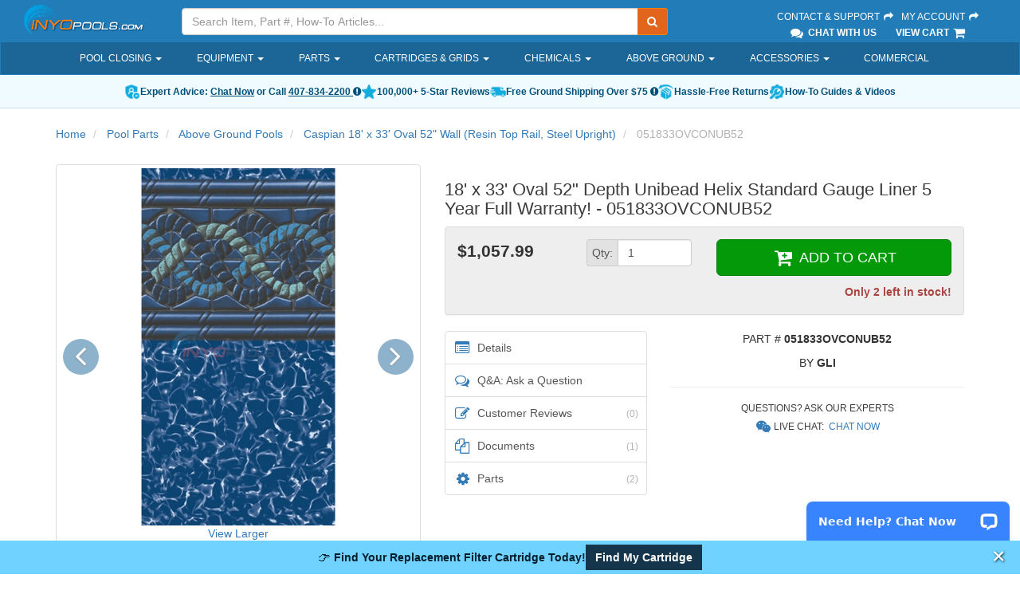

--- FILE ---
content_type: text/html; charset=utf-8
request_url: https://www.inyopools.com/Products/15500016084365.htm
body_size: 102684
content:
    
<!DOCTYPE html>
<html lang="en">
<head>
    <meta charset="utf-8" />
    <link rel="icon" type="image/png" href="/favicon.png">
    <link rel="apple-touch-icon" type="image/png" href="/apple-touch-icon.png">
        <meta name="robots" content="index, follow" />
        <link rel="canonical" href="https://www.inyopools.com/Products/15500016084365.htm" />
            
    <meta http-equiv="X-UA-Compatible" content="IE=edge" />
    <meta name="viewport" content="width=device-width, initial-scale=1.0, maximum-scale=1.0, user-scalable=0" />
    
    


    <title>18&#39; x 33&#39; Oval 52&quot; Depth Unibead Helix Standard Gauge Liner 5 Year Full Warranty! - INYOPools.com</title>
    
    <link href="/h2o/App_Templates/BS3/Css/BasicSite?v=ZpWgfmlsed_46N8UeO23o3-r-L9T5ggGF6xVZDLUgok1" rel="stylesheet"/>

    
    
    <link href="/h2o/App_Templates/BS3/Css/ProductCardAndCarousel?v=QbG7Orxt5KtkfyNM-p4K7YNN5XYfDjIKN4uLF07MKRE1" rel="stylesheet"/>

    <link rel="stylesheet" href="https://cdnjs.cloudflare.com/ajax/libs/tiny-slider/2.9.4/tiny-slider.css" />

    <link href="/h2o/App_Templates/BS3/Css/ApronDropdown?v=y9HMnI4_rZT7uo6s6zrRuSFhnZuXDQZbX-TTbcFnJh41" rel="stylesheet"/>



    
    <!--[if lt IE 9]>
    <script src="/h2o/bundles/legacy?v=CqXYebK4-IyZhhv6CMVr3JbOHRqcPPoHkVZsC-ng0ZA1"></script>

    <![endif]-->
    

    <script src="//ajax.googleapis.com/ajax/libs/jquery/3.6.3/jquery.min.js"></script>


    <script type="text/javascript">
        if(typeof jQuery == 'undefined' ) { document.write( '<script type="text/javascript" src="/h2o/Scripts/jquerylocal3?v=yrtgBHzBzBVlRqzNLyzvzTDw3epo5qeXgCkAGYvIIdA1"><\/script>' ); }
    </script>

    
    <script src="/h2o/bundles/corehead?v=p-LwCk0SD043uLDDmLzCU0r7HCPjRMnMR7GOuUjbKzE1"></script>


    
    
    <script src="https://cdnjs.cloudflare.com/ajax/libs/tiny-slider/2.9.4/min/tiny-slider.js"></script>



    
    
    
    <script type="application/ld+json">
        {"@context":"https://schema.org/","@type":"Product","@id":"https://www.inyopools.com/Products/15500016084365.htm","url":"https://www.inyopools.com/Products/15500016084365.htm","name":"18' x 33' Oval 52\" Depth Unibead Helix Standard Gauge Liner 5 Year Full Warranty! - 051833OVCONUB52","sku":"051833OVCONUB52","mpn":"051833OVCONUB52","brand":{"@type":"Brand","name":"GLI"},"image":["https://images.inyopools.com/cloud/images/concord-liner.jpg","https://images.inyopools.com/cloud/images/unibead-liners-notice-lg.png"],"offers":{"@type":"Offer","url":"https://www.inyopools.com/Products/15500016084365.htm","priceCurrency":"USD","price":"1057.99","availability":"https://schema.org/InStock","seller":{"@type":"Organization","name":"Inyo Pools"},"priceValidUntil":"2026-02-17","itemCondition":"https://schema.org/NewCondition"},"additionalProperty":[{"@type":"PropertyValue","name":"Depth","value":"52 in."},{"@type":"PropertyValue","name":"Material","value":"Standard Gauge"},{"@type":"PropertyValue","name":"Style","value":"J-Hook"},{"@type":"PropertyValue","name":"Wall Pattern Name","value":"Concord"},{"@type":"PropertyValue","name":"Pool Shape","value":"Oval"},{"@type":"PropertyValue","name":"Warranty","value":"5 Year (Full)"},{"@type":"PropertyValue","name":"Package","value":"NO"},{"@type":"PropertyValue","name":"Wall Height","value":"52 in."},{"@type":"PropertyValue","name":"Pool Size","value":"18 x 33 ft."},{"@type":"PropertyValue","name":"Manufacturer","value":"GLI"}]}
    </script>



</head>
<body>
    
    
        <script>
            dataLayer.push({"google_tag_params":{"prodid":["84365"],"pagetype":"product","pname":["18' x 33' Oval 52\" Depth Unibead Helix Standard Gauge Liner 5 Year Full Warranty!"],"pcat":["Liners"],"pvalue":1057.99},"TemplateTheme":"BS3","PageType":"Product","SessionID":"ymr13obmxfd2aedatdb0uetl"});
        </script>
    <script>
        dataLayer.push({"shoppingData":{"Guest":{"Id":null},"Cart":{"CartId":null,"CartItems":[],"CartTotal":0.0,"ItemCount":0}},"confirmedOrder":null,"currentProductId":84365,"currentCategoryPath":null});
    </script>
    
    <!-- Google Tag Manager -->
    <noscript><iframe src="//www.googletagmanager.com/ns.html?id=GTM-M854"
    height="0" width="0" style="display:none;visibility:hidden"></iframe></noscript>
    <script>(function ( w, d, s, l, i ){w[l] = w[l] || []; w[l].push( {'gtm.start':
    new Date().getTime(), event: 'gtm.js'} ); var f = d.getElementsByTagName( s )[0],
                j = d.createElement(s), dl = l != 'dataLayer' ? '&l=' + l : ''; j.async = true; j.src =
                    '//www.googletagmanager.com/gtm.js?id=' + i + dl; f.parentNode.insertBefore(j, f);
        })(window, document, 'script', 'dataLayer', 'GTM-M854');</script>
    <!-- End Google Tag Manager -->

    

























<div id="backdrop"></div>
<div class="fixed-top">
    <header>
        <div class="container-fluid">
            <div class="row">
                <!-- Logo -->
                <div class="hidden-sm hidden-xs col-sm-3 col-lg-2">
                    <div class="logo">
                        <a href="/">
                            <img src="/images/header/inyo-logo-sm.png" alt="Inyopools.com">
                        </a>
                    </div>
                </div>
                <!-- End Logo -->
                <!-- Search Form -->
                <div class="col-lg-6 col-md-5 hidden-sm hidden-xs hidden-print">
                    <div class="inyo-header-grouping">
                        <div class="input-group">
                            <input id="txtSearch" type="text" class="form-control input-search" placeholder="Search Item, Part #, How-To Articles..." />
                            <label hidden for="txtSearch">Search</label>
                            <input id="SearchUrl" type="hidden" aria-hidden="true" value="/SearchResults.aspx?Keywords=" />
                            <span class="input-group-btn">
                                <button id="runSearch" class="btn btn-default no-border-left" type="submit" aria-label="Submit Search"><i class="fa fa-search"></i></button>
                            </span>
                        </div>
                    </div>
                </div>
                <!-- End Search Form -->
                <!-- Secondary Links -->
                <div class="pull-right col-lg-3 col-md-4 hidden-sm hidden-xs">
                    <div class="inyo-header-grouping">
                        <a href="/Support">Contact &amp; Support <i class="fa fa-fw fa-share"></i></a>
                        <a href="https://secure.inyopools.com/Account/MyAccount.aspx">My Account <i class="fa fa-fw fa-share"></i></a><br />
                            <span><a href="javascript:void(0);" class="activatechatwindow"><i class="fa fa-fw fa-lg fa-comments"></i> Chat With Us</a></span>
                        <span><a href="https://secure.inyopools.com/Cart/ViewCart.aspx">View Cart <i class="fa fa-fw fa-lg fa-shopping-cart"></i></a></span>
                    </div>
                </div>
                <!-- End Secondary Links -->
            </div>
        </div>
    </header>

    <!-- Navigation -->
    <nav class="navbar navbar-inverse hidden-print">
        <div class="container main-nav-container">
            <div class="navbar-header">
                <button type="button" class="navbar-toggle collapsed" data-toggle="collapse" data-target="#main-nav">
                    <span class="sr-only">Toggle navigation</span>
                    <span class="icon-bar"></span>
                    <span class="icon-bar"></span>
                    <span class="icon-bar"></span>
                    <span class="button-label">Menu</span>
                </button>

                <!-- logo on mobile view -->
                <a class="navbar-brand-mobile visible-sm visible-xs pull-left" href="/">
                    <img src="/images/header/inyo-logo-sm.png" alt="InyoPools" class="hidden-lg hidden-md img-responsive">
                </a>

                <!-- cart on mobile view -->
                <a class="navbar-cart-mobile visible-sm visible-xs pull-right" href="https://secure.inyopools.com/Cart/ViewCart.aspx">
                    <i class="fa fa-fw fa-3x fa-shopping-cart"></i><span class="mobile-cart-label">Cart</span>
                </a>

                <!-- my account on mobile view -->
                <a class="navbar-myAccount-mobile visible-sm visible-xs pull-right text-center" href="https://secure.inyopools.com/Account/MyAccount.aspx">
                    <i class="fa fa-fw fa-3x fa-user"></i><span class="mobile-myAccount-label">My Account</span>
                </a>
            </div>

            <div id="main-nav" class="collapse navbar-collapse">
                
<ul class="nav navbar-nav">
        <li class="dropdown">
                <a href="/Category/pool-closing-supplies.aspx" class="dropdown-toggle" role="button" aria-expanded="false">
                    Pool Closing
                        <span class="caret"></span>
                </a>
                            <div class="dropdown-arrow"></div>
                <ul class="apron-dropdown dropdown-menu ">


<li class=" dropdown-menu-item">
        <a href="/Category/covers_above_ground_winter.aspx" class="dropdown-toggle apron-dropdown-item" role="button" aria-expanded="false">
            Above Ground Covers
        </a>
</li>


<li class=" dropdown-menu-item">
        <a href="/Category/covers_inground_winter.aspx" class="dropdown-toggle apron-dropdown-item" role="button" aria-expanded="false">
            Inground Covers
        </a>
</li>


<li class=" dropdown-menu-item">
        <a href="/Category/category_covers_safety.aspx" class="dropdown-toggle apron-dropdown-item" role="button" aria-expanded="false">
            Safety Covers
        </a>
</li>


<li class=" dropdown-menu-item">
        <a href="/Category/chemicals_winter.aspx" class="dropdown-toggle apron-dropdown-item" role="button" aria-expanded="false">
            Closing Chemicals
        </a>
</li>


<li class=" dropdown-menu-item">
        <a href="/Category/pool-cover-accessories.aspx" class="dropdown-toggle apron-dropdown-item" role="button" aria-expanded="false">
            Cover Accessories
        </a>
</li>


<li class=" dropdown-menu-item">
        <a href="/Category/pool-winterizing-water-tubes.aspx" class="dropdown-toggle apron-dropdown-item" role="button" aria-expanded="false">
            Water Tubes
        </a>
</li>


<li class=" dropdown-menu-item">
        <a href="/Category/pool-winterizing-air-pillows.aspx" class="dropdown-toggle apron-dropdown-item" role="button" aria-expanded="false">
            Air Pillows
        </a>
</li>


<li class=" dropdown-menu-item">
        <a href="/Category/winter-skimmer-covers.aspx" class="dropdown-toggle apron-dropdown-item" role="button" aria-expanded="false">
            Skimmer Covers
        </a>
</li>


<li class=" dropdown-menu-item">
        <a href="/Category/search_cover_pump.aspx" class="dropdown-toggle apron-dropdown-item" role="button" aria-expanded="false">
            Cover Pumps
        </a>
</li>


<li class=" dropdown-menu-item">
        <a href="/Category/freeze-protect-timers.aspx" class="dropdown-toggle apron-dropdown-item" role="button" aria-expanded="false">
            Freeze Protect Timers
        </a>
</li>


<li class=" dropdown-menu-item">
        <a href="/Category/category_accessories.aspx" class="dropdown-toggle apron-dropdown-item" role="button" aria-expanded="false">
            Cleaning Accessories
        </a>
</li>


<li class=" dropdown-menu-item">
        <a href="/Category/dummy-salt-cells.aspx" class="dropdown-toggle apron-dropdown-item" role="button" aria-expanded="false">
            Dummy Salt Cells
        </a>
</li>
                </ul>
        </li>
        <li class="dropdown">
                <a class="dropdown-toggle" data-toggle="dropdown" role="button" aria-expanded="false">
                    Equipment
                        <span class="caret"></span>
                </a>
                            <div class="dropdown-arrow"></div>
                <ul class="apron-dropdown dropdown-menu ">


<li class="dropdown dropdown-menu-item">
        <a href="/Category/pool-pumps.aspx" class="dropdown-toggle apron-dropdown-item" role="button" aria-expanded="false">
            Pool Pumps
        </a>
                <a href="/ProductListing/inground-pool-pump.aspx" class="apron-dropdown-subitem">
                    Inground
                </a>
                <a href="/ProductListing/pumps_aboveground.aspx" class="apron-dropdown-subitem">
                    Above Ground
                </a>
                <a href="/ProductListing/spa-and-hot-tub-pumps.aspx" class="apron-dropdown-subitem">
                    Spa
                </a>
                <a href="/ProductListing/pool-pumps.aspx" class="apron-dropdown-subitem">
                    All Pumps
                </a>
</li>


<li class="dropdown dropdown-menu-item">
        <a href="/Category/pool-cleaners.aspx" class="dropdown-toggle apron-dropdown-item" role="button" aria-expanded="false">
            Cleaners
        </a>
                <a href="/ProductListing/robotic-pool-cleaners.aspx" class="apron-dropdown-subitem">
                    Robotic
                </a>
                <a href="/ProductListing/suction-pool-cleaners.aspx" class="apron-dropdown-subitem">
                    Suction
                </a>
                <a href="/ProductListing/pressure-side-pool-cleaners.aspx" class="apron-dropdown-subitem">
                    Pressure
                </a>
                <a href="/ProductListing/cordless-pool-cleaners.aspx" class="apron-dropdown-subitem">
                    Cordless
                </a>
                <a href="/ProductListing/cleaner-accessories.aspx" class="apron-dropdown-subitem">
                    Accessories
                </a>
                <a href="/ProductListing/pool-cleaners.aspx" class="apron-dropdown-subitem">
                    All Pool Cleaners
                </a>
</li>


<li class="dropdown dropdown-menu-item">
        <a href="/Category/pool-filters.aspx" class="dropdown-toggle apron-dropdown-item" role="button" aria-expanded="false">
            Pool Filters
        </a>
                <a href="/ProductListing/cartridge-filters.aspx" class="apron-dropdown-subitem">
                    Cartridge
                </a>
                <a href="/ProductListing/search_sand_filters.aspx" class="apron-dropdown-subitem">
                    Sand
                </a>
                <a href="/ProductListing/search_de_filters.aspx" class="apron-dropdown-subitem">
                    D.E.
                </a>
                <a href="/Category/above-ground-pool-pump-And-filter.aspx" class="apron-dropdown-subitem">
                    Above Ground Systems
                </a>
                <a href="/ProductListing/pool-filters.aspx" class="apron-dropdown-subitem">
                    All Filters
                </a>
</li>


<li class="dropdown dropdown-menu-item">
        <a href="/Category/sanitizers_salt_generator.aspx" class="dropdown-toggle apron-dropdown-item" role="button" aria-expanded="false">
            Salt Systems
        </a>
                <a href="/Category/inground-pool-salt-systems.aspx" class="apron-dropdown-subitem">
                    Inground
                </a>
                <a href="/ProductListing/above_ground_pool_sanitizers.aspx" class="apron-dropdown-subitem">
                    Above Ground
                </a>
                <a href="/ProductListing/search_salt_cell.aspx" class="apron-dropdown-subitem">
                    Replacement Cells
                </a>
                <a href="/Category/sanitizers_salt_generator.aspx" class="apron-dropdown-subitem">
                    All Salt Systems
                </a>
</li>


<li class="dropdown dropdown-menu-item">
        <a href="/Category/category_heaters.aspx" class="dropdown-toggle apron-dropdown-item" role="button" aria-expanded="false">
            Heaters
        </a>
                <a href="/Category/inground-pool-heaters.aspx" class="apron-dropdown-subitem">
                    Gas
                </a>
                <a href="/Category/category_heat_pumps.aspx" class="apron-dropdown-subitem">
                    Heat Pumps
                </a>
                <a href="/Category/solar-pool-heaters.aspx" class="apron-dropdown-subitem">
                    Solar
                </a>
                <a href="/Category/category_heaters.aspx" class="apron-dropdown-subitem">
                    All Heaters
                </a>
</li>


<li class="dropdown dropdown-menu-item">
        <a href="/ProductListing/pool-and-spa-lights.aspx" class="dropdown-toggle apron-dropdown-item" role="button" aria-expanded="false">
            Lighting
        </a>
                <a href="/ProductListing/pool-and-spa-lights.aspx" class="apron-dropdown-subitem">
                    Inground
                </a>
                <a href="/Category/above_ground_pool_lights.aspx" class="apron-dropdown-subitem">
                    Above Ground
                </a>
                <a href="/ProductListing/lights_bulbs.aspx" class="apron-dropdown-subitem">
                    LED Bulbs
                </a>
                <a href="/ProductListing/floating-solar-lights-for-pool-and-spa.aspx" class="apron-dropdown-subitem">
                    Solar
                </a>
                <a href="/ProductListing/pool-and-spa-lights.aspx" class="apron-dropdown-subitem">
                    All Pool Lights
                </a>
</li>


<li class="dropdown dropdown-menu-item">
        <a href="/Category/category_valves.aspx" class="dropdown-toggle apron-dropdown-item" role="button" aria-expanded="false">
            Valves
        </a>
                <a href="/Category/diverter-valve-selection.aspx" class="apron-dropdown-subitem">
                    Diverter
                </a>
                <a href="/Category/check-valve-selection.aspx" class="apron-dropdown-subitem">
                    Check
                </a>
                <a href="/ProductListing/valves_multiport.aspx" class="apron-dropdown-subitem">
                    Filter
                </a>
                <a href="/Category/category_valves.aspx" class="apron-dropdown-subitem">
                    All Pool Valves
                </a>
</li>


<li class="dropdown dropdown-menu-item">
        <a href="/Category/category_chlorinators.aspx" class="dropdown-toggle apron-dropdown-item" role="button" aria-expanded="false">
            Chemical Feeders
        </a>
                <a href="/ProductListing/tablet-pool-chlorinators.aspx" class="apron-dropdown-subitem">
                    Tablet Chlorinators
                </a>
                <a href="/ProductListing/chlorinators_floating.aspx" class="apron-dropdown-subitem">
                    Floating Chlorinators
                </a>
                <a href="/Category/category_sanitizers.aspx" class="apron-dropdown-subitem">
                    Alternative Sanitizers
                </a>
                <a href="/Category/category_chlorinators.aspx" class="apron-dropdown-subitem">
                    All Chemical Feeders
                </a>
</li>


<li class="dropdown dropdown-menu-item">
        <a href="/Category/category_controls.aspx" class="dropdown-toggle apron-dropdown-item" role="button" aria-expanded="false">
            Control Panels
        </a>
                <a href="/ProductListing/controls_intermatic.aspx" class="apron-dropdown-subitem">
                    Timers
                </a>
                <a href="/Category/pool-automation.aspx" class="apron-dropdown-subitem">
                    Automation Systems
                </a>
                <a href="/Category/category_controls.aspx" class="apron-dropdown-subitem">
                    All Control Systems
                </a>
</li>


<li class=" dropdown-menu-item">
        <a href="/Category/category_commercial_pool.aspx" class="dropdown-toggle apron-dropdown-item" role="button" aria-expanded="false">
            Commercial
        </a>
</li>


<li class=" dropdown-menu-item">
        <a href="/ProductListing/pool-skimmers.aspx" class="dropdown-toggle apron-dropdown-item" role="button" aria-expanded="false">
            Skimmers
        </a>
</li>


<li class="dropdown dropdown-menu-item">
        <a href="/Category/miscellaneous_main_drains.aspx" class="dropdown-toggle apron-dropdown-item" role="button" aria-expanded="false">
            Main Drains
        </a>
                <a href="/ProductListing/miscellaneous_main_drains.aspx" class="apron-dropdown-subitem">
                    Complete Drains
                </a>
                <a href="/ProductListing/swimming-pool-drain-covers.aspx" class="apron-dropdown-subitem">
                    Drain Covers
                </a>
</li>


<li class=" dropdown-menu-item">
        <a href="/Category/category_slides.aspx" class="dropdown-toggle apron-dropdown-item" role="button" aria-expanded="false">
            Slides
        </a>
</li>


<li class=" dropdown-menu-item">
        <a href="/Category/category_waterfalls.aspx" class="dropdown-toggle apron-dropdown-item" role="button" aria-expanded="false">
            Waterfalls
        </a>
</li>


<li class=" dropdown-menu-item">
        <a href="/Products/44400026090478.htm" class="dropdown-toggle apron-dropdown-item" role="button" aria-expanded="false">
            Inflatable Spa
        </a>
</li>


<li class=" dropdown-menu-item">
        <a href="/ProductListing/clearance-pool-parts-and-equipment.aspx" class="dropdown-toggle apron-dropdown-item" role="button" aria-expanded="false">
            Clearance Products
        </a>
</li>
                </ul>
        </li>
        <li class="dropdown">
                <a href="/Category/pool_parts.aspx" class="dropdown-toggle" role="button" aria-expanded="false">
                    Parts
                        <span class="caret"></span>
                </a>
                            <div class="dropdown-arrow"></div>
                <ul class="apron-dropdown dropdown-menu ">


<li class="dropdown dropdown-menu-item">
        <a href="/Category/pool-pump-manufacturers.aspx" class="dropdown-toggle apron-dropdown-item" role="button" aria-expanded="false">
            Pump Parts
        </a>
                <a href="/category/hayward-pumps.aspx" class="apron-dropdown-subitem">
                    Hayward Pump
                </a>
                <a href="/category/pentair-pumps-parts.aspx" class="apron-dropdown-subitem">
                    Pentair Pump
                </a>
                <a href="/category/sta-rite-pump-parts.aspx" class="apron-dropdown-subitem">
                    Sta-Rite Pump
                </a>
                <a href="/category/jandy-pump-parts.aspx" class="apron-dropdown-subitem">
                    Jandy Pump
                </a>
                <a href="/Category/pool-pump-manufacturers.aspx" class="apron-dropdown-subitem">
                    All Pumps
                </a>
</li>


<li class=" dropdown-menu-item">
        <a href="/Category/category_motors.aspx" class="dropdown-toggle apron-dropdown-item" role="button" aria-expanded="false">
            Replacement Motors
        </a>
</li>


<li class="dropdown dropdown-menu-item">
        <a href="/Category/manufacturer-filter-parts.aspx" class="dropdown-toggle apron-dropdown-item" role="button" aria-expanded="false">
            Filter Parts
        </a>
                <a href="/category/hayward-filter-parts.aspx" class="apron-dropdown-subitem">
                    Hayward Filter
                </a>
                <a href="/category/pentair-filter-parts.aspx" class="apron-dropdown-subitem">
                    Pentair Filter
                </a>
                <a href="/category/sta-rite-filter-parts.aspx" class="apron-dropdown-subitem">
                    Sta-Rite Filter
                </a>
                <a href="/category/jandy-filter-parts.aspx" class="apron-dropdown-subitem">
                    Jandy Filter
                </a>
                <a href="/Category/manufacturer-filter-parts.aspx" class="apron-dropdown-subitem">
                    All Filters
                </a>
</li>


<li class=" dropdown-menu-item">
        <a href="/Category/category_cartridges.aspx" class="dropdown-toggle apron-dropdown-item" role="button" aria-expanded="false">
            Filter Cartridges
        </a>
</li>


<li class=" dropdown-menu-item">
        <a href="/Category/above-ground-pool-parts.aspx" class="dropdown-toggle apron-dropdown-item" role="button" aria-expanded="false">
            Above Ground Parts
        </a>
</li>


<li class=" dropdown-menu-item">
        <a href="/pool_part_cat_Filter_Valve_Parts.aspx" class="dropdown-toggle apron-dropdown-item" role="button" aria-expanded="false">
            Filter Valve Parts
        </a>
</li>


<li class=" dropdown-menu-item">
        <a href="/Category/manufacturer-cleaner-parts.aspx" class="dropdown-toggle apron-dropdown-item" role="button" aria-expanded="false">
            Cleaner Parts
        </a>
</li>


<li class="dropdown dropdown-menu-item">
        <a href="/Category/search_skimmer_basket.aspx" class="dropdown-toggle apron-dropdown-item" role="button" aria-expanded="false">
            Skimmer Parts
        </a>
                <a href="/ProductListing/pool-skimmer-baskets.aspx" class="apron-dropdown-subitem">
                    Baskets
                </a>
                <a href="/ProductListing/pool-skimmer-lids.aspx" class="apron-dropdown-subitem">
                    Lids
                </a>
                <a href="/ProductListing/search_weir.aspx" class="apron-dropdown-subitem">
                    Weir Doors
                </a>
</li>


<li class=" dropdown-menu-item">
        <a href="/pool_part_cat_Heater_Parts.aspx" class="dropdown-toggle apron-dropdown-item" role="button" aria-expanded="false">
            Heater Parts
        </a>
</li>


<li class="dropdown dropdown-menu-item">
        <a href="/Category/manufacturer-salt-system-parts.aspx" class="dropdown-toggle apron-dropdown-item" role="button" aria-expanded="false">
            Salt System Parts
        </a>
                <a href="/category/hayward-salt-system-parts.aspx" class="apron-dropdown-subitem">
                    Hayward System
                </a>
                <a href="/partlisting/pentair-intellichlor" class="apron-dropdown-subitem">
                    Pentair System
                </a>
                <a href="/category/pureline-salt-system-parts.aspx" class="apron-dropdown-subitem">
                    Pureline System
                </a>
                <a href="/category/manufacturer-salt-system-parts.aspx" class="apron-dropdown-subitem">
                    All Systems
                </a>
</li>


<li class=" dropdown-menu-item">
        <a href="/Category/cinderella-aluminum-pool-coping.aspx" class="dropdown-toggle apron-dropdown-item" role="button" aria-expanded="false">
            Inground Coping
        </a>
</li>


<li class=" dropdown-menu-item">
        <a href="/Category/spa_parts.aspx" class="dropdown-toggle apron-dropdown-item" role="button" aria-expanded="false">
            Spa Parts
        </a>
</li>


<li class=" dropdown-menu-item">
        <a href="/Category/pool_parts.aspx" class="dropdown-toggle apron-dropdown-item" role="button" aria-expanded="false">
            View All Parts
        </a>
</li>
                </ul>
        </li>
        <li class="dropdown">
                <a href="/Category/category_cartridges.aspx" class="dropdown-toggle" role="button" aria-expanded="false">
                    Cartridges &amp; Grids
                        <span class="caret"></span>
                </a>
                            <div class="dropdown-arrow"></div>
                <ul class="apron-dropdown dropdown-menu ">


<li class="dropdown dropdown-menu-item">
        <a href="/Category/category_cartridges.aspx" class="dropdown-toggle apron-dropdown-item" role="button" aria-expanded="false">
            Cartridges
        </a>
                <a href="/Category/hayward-cartridge-filter-selection.aspx" class="apron-dropdown-subitem">
                    Hayward
                </a>
                <a href="/Category/pentair-cartridge-filter-selection.aspx" class="apron-dropdown-subitem">
                    Pentair
                </a>
                <a href="/Category/jandy-replacement-cartridge-selections.aspx" class="apron-dropdown-subitem">
                    Jandy
                </a>
                <a href="/Category/sta-rite-replacement-cartridge-selections.aspx" class="apron-dropdown-subitem">
                    Sta-Rite
                </a>
                <a href="/Category/jacuzzi-carvin-replacement-cartridge-selections.aspx" class="apron-dropdown-subitem">
                    Jacuzzi / Carvin
                </a>
                <a href="/Category/waterway-replacement-cartridge-selections.aspx" class="apron-dropdown-subitem">
                    Waterway
                </a>
                <a href="/Category/american-products-replacement-cartridge-selections.aspx" class="apron-dropdown-subitem">
                    American Products
                </a>
                <a href="/Category/category_cartridges.aspx" class="apron-dropdown-subitem">
                    View All
                </a>
</li>


<li class=" dropdown-menu-item">
        <a href="/Category/cartridges_unicel.aspx" class="dropdown-toggle apron-dropdown-item" role="button" aria-expanded="false">
            D.E. Grids
        </a>
</li>
                </ul>
        </li>
        <li class="dropdown">
                <a href="/Category/pool-chemicals.aspx" class="dropdown-toggle" role="button" aria-expanded="false">
                    Chemicals
                        <span class="caret"></span>
                </a>
                            <div class="dropdown-arrow"></div>
                <ul class="apron-dropdown dropdown-menu ">


<li class="dropdown dropdown-menu-item">
        <a href="/productlisting/chemicals_sanitizers.aspx" class="dropdown-toggle apron-dropdown-item" role="button" aria-expanded="false">
            Chlorine
        </a>
                <a href="/Products/22300006057971.htm" class="apron-dropdown-subitem">
                    3" Tablet - 25 lb
                </a>
                <a href="/Products/22300006058060.htm" class="apron-dropdown-subitem">
                    Granular - 25 lb
                </a>
                <a href="/ProductListing/chemicals_sanitizers.aspx" class="apron-dropdown-subitem">
                    All Chlorine
                </a>
</li>


<li class="dropdown dropdown-menu-item">
        <a href="/Category/chemicals_shock.aspx" class="dropdown-toggle apron-dropdown-item" role="button" aria-expanded="false">
            Pool Shock
        </a>
                <a href="/Products/22300006074572.htm" class="apron-dropdown-subitem">
                    Di-Chlor
                </a>
                <a href="/Products/22300006058118.htm" class="apron-dropdown-subitem">
                    Non-Chlorine
                </a>
                <a href="/ProductListing/chemicals_shock.aspx" class="apron-dropdown-subitem">
                    All Pool Shock
                </a>
</li>


<li class="dropdown dropdown-menu-item">
        <a href="/Category/chemicals_watertest.aspx" class="dropdown-toggle apron-dropdown-item" role="button" aria-expanded="false">
            Water Testing
        </a>
                <a href="/Products/44404429090463.htm" class="apron-dropdown-subitem">
                    5-Way Strips
                </a>
                <a href="/Products/00700006032239.htm" class="apron-dropdown-subitem">
                    Salt Strips
                </a>
                <a href="/ProductListing/chemicals_watertest.aspx" class="apron-dropdown-subitem">
                    All Test Kits
                </a>
</li>


<li class=" dropdown-menu-item">
        <a href="/Category/chemicals_balancers.aspx" class="dropdown-toggle apron-dropdown-item" role="button" aria-expanded="false">
            Water Balancers
        </a>
</li>


<li class="dropdown dropdown-menu-item">
        <a href="/Category/clarifiers.aspx" class="dropdown-toggle apron-dropdown-item" role="button" aria-expanded="false">
            Clarifiers
        </a>
                <a href="/Products/14400001040069.htm" class="apron-dropdown-subitem">
                    First Aid
                </a>
                <a href="/ProductListing/clarifiers.aspx" class="apron-dropdown-subitem">
                    All Clarifiers
                </a>
</li>


<li class="dropdown dropdown-menu-item">
        <a href="/Category/category_sanitizers.aspx" class="dropdown-toggle apron-dropdown-item" role="button" aria-expanded="false">
            Chlorine Alternatives
        </a>
                <a href="/Category/natural-chemistry-chemicals.aspx" class="apron-dropdown-subitem">
                    Natural Chemistry
                </a>
                <a href="/Category/sanitizers_del.aspx" class="apron-dropdown-subitem">
                    Ozonators
                </a>
                <a href="/Category/sanitizers_salt_generator.aspx" class="apron-dropdown-subitem">
                    Salt Systems
                </a>
                <a href="/ProductListing/sanitizers_nature2.aspx" class="apron-dropdown-subitem">
                    Natural Purifiers
                </a>
                <a href="/ProductListing/chemicals_pool_frog.aspx" class="apron-dropdown-subitem">
                    Pool Frog
                </a>
                <a href="/Category/category_sanitizers.aspx" class="apron-dropdown-subitem">
                    View All
                </a>
</li>


<li class=" dropdown-menu-item">
        <a href="/Category/algaecide.aspx" class="dropdown-toggle apron-dropdown-item" role="button" aria-expanded="false">
            Algaecide
        </a>
</li>


<li class=" dropdown-menu-item">
        <a href="/Category/chemicals_leisure_time.aspx" class="dropdown-toggle apron-dropdown-item" role="button" aria-expanded="false">
            Spa Chemicals
        </a>
</li>


<li class=" dropdown-menu-item">
        <a href="/Category/chemicals_winter.aspx" class="dropdown-toggle apron-dropdown-item" role="button" aria-expanded="false">
            Winterizing Kits
        </a>
</li>


<li class=" dropdown-menu-item">
        <a href="/Category/pool-chemicals.aspx" class="dropdown-toggle apron-dropdown-item" role="button" aria-expanded="false">
            View All Chemicals
        </a>
</li>
                </ul>
        </li>
        <li class="dropdown">
                <a href="/Category/above_ground_pools.aspx" class="dropdown-toggle" role="button" aria-expanded="false">
                    Above Ground
                        <span class="caret"></span>
                </a>
                            <div class="dropdown-arrow"></div>
                <ul class="apron-dropdown dropdown-menu ">


<li class="dropdown dropdown-menu-item">
        <a href="/Category/above_ground_pools.aspx" class="dropdown-toggle apron-dropdown-item" role="button" aria-expanded="false">
            Pool Kits
        </a>
                <a href="/Category/round-above-ground-pools-size-selection.aspx" class="apron-dropdown-subitem">
                    Round
                </a>
                <a href="/Category/oval-above-ground-pool-size-selection.aspx" class="apron-dropdown-subitem">
                    Oval
                </a>
</li>


<li class="dropdown dropdown-menu-item">
        <a href="/Category/above-ground-pool-parts.aspx" class="dropdown-toggle apron-dropdown-item" role="button" aria-expanded="false">
            Parts
        </a>
                <a href="/Category/top-cap-selections.aspx" class="apron-dropdown-subitem">
                    Top Caps
                </a>
                <a href="/Category/top-rail-pool-shape.aspx" class="apron-dropdown-subitem">
                    Top Rails
                </a>
                <a href="/Category/plate-selections.aspx" class="apron-dropdown-subitem">
                    Top &amp; Bottom Plates
                </a>
                <a href="/Category/rims-selections.aspx" class="apron-dropdown-subitem">
                    Rims &amp; Stabilizers
                </a>
                <a href="/Category/uprights-selections.aspx" class="apron-dropdown-subitem">
                    Uprights
                </a>
</li>


<li class=" dropdown-menu-item">
        <a href="/Category/above-ground-pool-liners.aspx" class="dropdown-toggle apron-dropdown-item" role="button" aria-expanded="false">
            Liners
        </a>
</li>


<li class="dropdown dropdown-menu-item">
        <a href="/Category/liners_accessories.aspx" class="dropdown-toggle apron-dropdown-item" role="button" aria-expanded="false">
            Liner Accessories
        </a>
                <a href="/ProductListing/search_pool_cove.aspx" class="apron-dropdown-subitem">
                    Pool Cove
                </a>
                <a href="/ProductListing/liners_accessories.aspx?Keywords=liner+guard" class="apron-dropdown-subitem">
                    Liner Guard
                </a>
                <a href="/Products/15200015042862.htm" class="apron-dropdown-subitem">
                    Liner Lock
                </a>
                <a href="/Products/00401349034334.htm" class="apron-dropdown-subitem">
                    Liner Vac
                </a>
                <a href="/Products/00100000010575.htm" class="apron-dropdown-subitem">
                    Bead Receiver
                </a>
                <a href="/ProductListing/search_wall_foam.aspx" class="apron-dropdown-subitem">
                    Wall Foam
                </a>
</li>
                </ul>
        </li>
        <li class="dropdown">
                <a href="/Category/category_accessories.aspx" class="dropdown-toggle" role="button" aria-expanded="false">
                    Accessories
                        <span class="caret"></span>
                </a>
                            <div class="dropdown-arrow"></div>
                <ul class="apron-dropdown dropdown-menu ">


<li class="dropdown dropdown-menu-item">
        <a href="/Category/category_accessories.aspx" class="dropdown-toggle apron-dropdown-item" role="button" aria-expanded="false">
            Cleaning
        </a>
                <a href="/ProductListing/accessories_leafskimmers_rakes.aspx" class="apron-dropdown-subitem">
                    Leaf Skimmers
                </a>
                <a href="/ProductListing/accessories_brushes.aspx" class="apron-dropdown-subitem">
                    Brushes
                </a>
                <a href="/ProductListing/search_vacuum_hoses.aspx" class="apron-dropdown-subitem">
                    Vacuum Hoses
                </a>
                <a href="/ProductListing/accessories_vac_heads.aspx" class="apron-dropdown-subitem">
                    Vacuum Heads
                </a>
                <a href="/ProductListing/search_backwash_hose.aspx" class="apron-dropdown-subitem">
                    Backwash Hoses
                </a>
                <a href="/Products/00101349003342.htm" class="apron-dropdown-subitem">
                    Poles
                </a>
                <a href="/Category/category_accessories.aspx" class="apron-dropdown-subitem">
                    All Cleaning Accessories
                </a>
</li>


<li class=" dropdown-menu-item">
        <a href="/Category/accessories_thermometers.aspx" class="dropdown-toggle apron-dropdown-item" role="button" aria-expanded="false">
            Thermometers
        </a>
</li>


<li class="dropdown dropdown-menu-item">
        <a href="/Category/category_ladders_steps.aspx" class="dropdown-toggle apron-dropdown-item" role="button" aria-expanded="false">
            Ladders &amp; Steps
        </a>
                <a href="/Category/inground-ladders.aspx" class="apron-dropdown-subitem">
                    Inground
                </a>
                <a href="/ProductListing/miscellaneous_steps_aboveground.aspx" class="apron-dropdown-subitem">
                    Above Ground
                </a>
</li>


<li class=" dropdown-menu-item">
        <a href="/Category/category_boards.aspx" class="dropdown-toggle apron-dropdown-item" role="button" aria-expanded="false">
            Diving Boards
        </a>
</li>


<li class="dropdown dropdown-menu-item">
        <a href="/Category/category_waterfalls.aspx" class="dropdown-toggle apron-dropdown-item" role="button" aria-expanded="false">
            Water Features
        </a>
                <a href="/Category/pool-waterfalls.aspx" class="apron-dropdown-subitem">
                    Waterfalls
                </a>
                <a href="/ProductListing/waterfalls_floating.aspx" class="apron-dropdown-subitem">
                    Fountains
                </a>
                <a href="/ProductListing/lighting_jandy_laminarjets.aspx" class="apron-dropdown-subitem">
                    Deck Jets
                </a>
                <a href="/Products/14800000074720.htm" class="apron-dropdown-subitem">
                    Bubblers
                </a>
                <a href="/category_waterfalls.aspx" class="apron-dropdown-subitem">
                    All Water Features
                </a>
</li>


<li class=" dropdown-menu-item">
        <a href="/Category/category_toys.aspx" class="dropdown-toggle apron-dropdown-item" role="button" aria-expanded="false">
            Floats &amp; Toys
        </a>
</li>


<li class=" dropdown-menu-item">
        <a href="/Category/miscellaneous_paint.aspx" class="dropdown-toggle apron-dropdown-item" role="button" aria-expanded="false">
            Pool Paint
        </a>
</li>


<li class="dropdown dropdown-menu-item">
        <a href="/Category/category_pool_safety_equipment.aspx" class="dropdown-toggle apron-dropdown-item" role="button" aria-expanded="false">
            Safety Equipment
        </a>
                <a href="/ProductListing/safety_life_ring.aspx" class="apron-dropdown-subitem">
                    Life Hooks
                </a>
                <a href="/ProductListing/safety_life_ring.aspx" class="apron-dropdown-subitem">
                    Life Rings
                </a>
                <a href="/ProductListing/safety_rope.aspx" class="apron-dropdown-subitem">
                    Safety Rope
                </a>
                <a href="/ProductListing/safety_pets.aspx" class="apron-dropdown-subitem">
                    Pet Safety
                </a>
                <a href="/swimming-pool-depth-markers.aspx" class="apron-dropdown-subitem">
                    Depth Markers
                </a>
                <a href="/ProductListing/miscellaneous_safety_turtles.aspx" class="apron-dropdown-subitem">
                    Alarms
                </a>
                <a href="/ProductListing/safety_vacuum_release.aspx" class="apron-dropdown-subitem">
                    Shut Off Systems
                </a>
                <a href="/ProductListing/pool_access_lift.aspx" class="apron-dropdown-subitem">
                    Access Lifts
                </a>
                <a href="/Category/category_pool_safety_equipment.aspx" class="apron-dropdown-subitem">
                    All Safety Equipment
                </a>
</li>


<li class="dropdown dropdown-menu-item">
        <a href="/Category/search_fencing.aspx" class="dropdown-toggle apron-dropdown-item" role="button" aria-expanded="false">
            Fencing
        </a>
                <a href="/ProductListing/fencing_inground.aspx" class="apron-dropdown-subitem">
                    Inground
                </a>
                <a href="/ProductListing/fencing.aspx" class="apron-dropdown-subitem">
                    Above Ground
                </a>
</li>


<li class="dropdown dropdown-menu-item">
        <a href="/Category/category_covers.aspx" class="dropdown-toggle apron-dropdown-item" role="button" aria-expanded="false">
            Covers
        </a>
                <a href="/Category/covers_inground_winter.aspx" class="apron-dropdown-subitem">
                    Inground
                </a>
                <a href="/Category/covers_above_ground_winter.aspx" class="apron-dropdown-subitem">
                    Above Ground
                </a>
                <a href="/Category/search_cover_pump.aspx" class="apron-dropdown-subitem">
                    Cover Pumps
                </a>
                <a href="/Category/covers_above_ground_winter.aspx" class="apron-dropdown-subitem">
                    Solar Reels
                </a>
</li>
                </ul>
        </li>
        <li class="hidden-md">
                <a href="/Category/category_commercial_pool.aspx" class="dropdown-toggle" role="button" aria-expanded="false">
                    Commercial
                </a>
                    </li>
        <li class="hidden-lg hidden-md">
                <a href="/Support.aspx" class="dropdown-toggle" role="button" aria-expanded="false">
                    Contact &amp; Support
                </a>
                    </li>
        <li class="hidden-lg hidden-md">
                <a href="https://secure.inyopools.com/Account/MyAccount.aspx" class="dropdown-toggle" role="button" aria-expanded="false">
                    My Account
                </a>
                    </li>
</ul>
            </div>
        </div>
    </nav>
    <div id="mobile-dropdown-footer"></div>
    <!-- End Navigation -->
    <!-- Mobile Search Form -->
    <div id="mobile-search-wrapper" class="form-group">
        <div class="search-mobile hidden-md hidden-lg col-xs-12 hidden-print">
            <div class="container-fluid">
                <div class="input-group">
                    <input id="mobileTxtSearch" type="text" class="form-control input-search" placeholder="Search Item, Part #, How-To Articles..." />
                    <label hidden for="mobileTxtSearch">Search</label>
                    <span class="input-group-btn">
                        <button class="btn btn-default no-border-left" type="submit" aria-label="Submit Search"><i class="fa fa-search"></i></button>
                    </span>
                </div>
            </div>
        </div>
    </div>
    <!-- End Mobile Search Form -->
</div>

<!-- Begin Valu Prop -->
<div class="value-prop-container--full-width">
    <div class="value-prop value-prop--mobile hidden-md hidden-lg">
        <div class="slider">
            <div>
                <img class="value-prop__img" src="https://ik.imagekit.io/cdcya4smo/expert-advice-3.png?updatedAt=1708608441119">
                <span>Expert Advice: <span class="value-prop__chat" onclick="LiveChatWidget.call('maximize');">Chat Now</span> or Call <a href="tel:+14078342200" class="value-prop__phone">407-834-2200</a></span>
            </div>
            <div>
                <a class="value-prop__link" href="https://www.shopperapproved.com/reviews/inyopools.com" target="_blank" rel="noopener noreferrer">
                    <img class="value-prop__img" src="https://ik.imagekit.io/cdcya4smo/reviews-3.png?updatedAt=1708608441157">
                    <span>100,000+ 5-Star Reviews</span>
                </a>
            </div>
            <div>
                <a class="value-prop__link" href="/shipping.aspx">
                    <img class="value-prop__img" src="https://ik.imagekit.io/cdcya4smo/shipping-3.png?updatedAt=1708608441178">
                    <span>Free Ground Shipping Over $75 (Some Exclusions Apply)</span>
                </a>
            </div>
            <div>
                <a class="value-prop__link" href="/return.aspx">
                    <img class="value-prop__img" src="https://ik.imagekit.io/cdcya4smo/returns-3.png?updatedAt=1708608441150">
                    <span>Hassle-Free Returns</span>
                </a>
            </div>
            <div>
                <a class="value-prop__link" href="/blog">
                    <img class="value-prop__img" src="https://ik.imagekit.io/cdcya4smo/how-to-3.png?updatedAt=1708608441133">
                    <span>How-To Guides & Videos</span>
                </a>
            </div>
        </div>
    </div>
    <div class="value-prop value-prop--desktop hidden-sm hidden-xs">
        <div>
            <img class="value-prop__img" src="https://ik.imagekit.io/cdcya4smo/expert-advice-3.png?updatedAt=1708608441119">
            <span>
                Expert Advice:
                <span class="value-prop__chat" onclick="LiveChatWidget.call('maximize');">Chat Now</span>
                or Call
                <a href="tel:+14078342200" class="value-prop__phone" data-toggle="popover" data-content="Hold times are longer than usual due to high call volume. Thank you for your patience.">
                    407-834-2200&nbsp;<i class="fa fa-exclamation-circle" aria-hidden="true"></i>
                </a>
            </span>
        </div>
        <div>
            <a class="value-prop__link" href="https://www.shopperapproved.com/reviews/inyopools.com" target="_blank" rel="noopener noreferrer">
                <img class="value-prop__img" src="https://ik.imagekit.io/cdcya4smo/reviews-3.png?updatedAt=1708608441157">
                <span class="value-prop-full-text">100,000+ 5-Star Reviews</span>
                <span class="value-prop-condensed-text">100K 5-Star Reviews</span>
            </a>
        </div>
        <div>
            <a class="value-prop__link" href="/shipping.aspx">
                <img class="value-prop__img" src="https://ik.imagekit.io/cdcya4smo/shipping-3.png?updatedAt=1708608441178">
                <span data-toggle="popover" data-html="true" data-content="<div>LTL Truck Shipping is $74.95.<div/><div>Free ground shipping offer excludes UT, ID, SD, MT, ND, WY, HI, AK.</div><div>Select large items may have a $15 ground fee.</div>">
                    <span class="value-prop-full-text">Free Ground Shipping Over $75</span>
                    <span class="value-prop-condensed-text">Free Ground Shipping $75+</span>
                    <i class="fa fa-exclamation-circle" aria-hidden="true"></i>
                </span>
            </a>
        </div>
        <div>
            <a class="value-prop__link" href="/return.aspx">
                <img class="value-prop__img" src="https://ik.imagekit.io/cdcya4smo/returns-3.png?updatedAt=1708608441150">
                <span>Hassle-Free Returns</span>
            </a>
        </div>
        <div>
            <a class="value-prop__link" href="/blog">
                <img class="value-prop__img" src="https://ik.imagekit.io/cdcya4smo/how-to-3.png?updatedAt=1708608441133">
                <span>How-To Guides & Videos</span>
            </a>
        </div>
    </div>
</div>
<!-- End Valu Prop -->

<div id="full-width-banner">
    
</div>

<div class="container main-container">
    <!-- Top Breadcrumb-->

<ol class="breadcrumb hidden-print">


        
            <li>
                <a href="/">Home</a>
            </li>
        
        
            <li>
                <a href="/Category/pool_parts.aspx">Pool Parts</a>
            </li>
        
        
            <li>
                <a href="/pool_part_cat_Above_Ground_Pools.aspx">Above Ground Pools</a>
            </li>
        
        
            <li>
                <a href="/partlisting/caspian-18-x-33-oval-52-wall-resin-top-rail-steel-upright">Caspian 18&#39; x 33&#39; Oval 52&quot; Wall (Resin Top Rail, Steel Upright)</a>
            </li>
        
        
            <li class="active">
                051833OVCONUB52
            </li>
        
</ol>    <div class="row">
        <div class="col-md-12">

            <noscript>
                <div class="alert alert-error">
                    <i class="icon-exclamation-sign icon-large"></i>
                    <strong> It appears that your browser has JavaScript disabled:</strong><br />To provide the best experience on our website, we require your browser to have JavaScript enabled.<br />
                    Here are the <a href="https://www.enable-javascript.com/" target="_blank">instructions for how to enable JavaScript in your web browser</a>.<br />
                    Once you've enabled Javascript, please refresh this page.
                    <br /><br />
                    Or give us a call at 407-834-2200, and we would be happy to take your order by phone.
                </div>
            </noscript>

            










<!-- Start Product Details-BS3 -->
<div class="section inyo-product" id="top">
    <div>

        <!-- show message to user that their product submission was successful-->

        <div class="row">
            <!-- Start Mobile Title -->
            <div id="mobile-title" class="col-xs-12 hidden-md hidden-lg">
                <!-- Model # -->
                    <div class="col-xs-12">
                        <span id="modelpartno-mobile">Part #&nbsp;<strong><span>051833OVCONUB52</span></strong></span>
                    </div>
                <!-- Rating -->
                <!-- Product Name -->
                <div class="col-xs-12">
                    <h1 class="smaller product-name">
                        <span>18&#39; x 33&#39; Oval 52&quot; Depth Unibead Helix Standard Gauge Liner 5 Year Full Warranty! - 051833OVCONUB52</span>
                    </h1>
                </div>
            </div>
            <!-- End Mobile Title -->
            <!-- Start Carousel -->
            <div class="col-md-5">
                <div class="row hidden-md hidden-lg carousel-panel"></div>

                <div class="img-thumbnail">
                    
<div id="807f305406bd4c608a9ac4a3638d4e80" class="carousel slide" data-ride="carousel" data-interval="false">

    <!-- Wrapper for slides -->
    <div class="carousel-inner" role="listbox">
            <div class="item active">

                    <div data-type="image">
                        <a class="carousel-link-button" data-toggle="modal" data-target="#CarouselModal" data-uri="/Product/AssetCarousel/051833OVCONUB52?Index=0" href="javascript:void(0);">
                            <img alt="GLI 18&#39; x 33&#39; Oval 52&quot; Depth Unibead Helix Standard Gauge Liner 5 Year Full Warranty! - 051833OVCONUB52" class="img-responsive center-block" src="https://images.inyopools.com/cloud/images/concord-liner.jpg?format=jpg&amp;scale=both&amp;anchor=middlecenter&amp;autorotate=true&amp;mode=pad&amp;width=650&amp;height=650" title="GLI 18&#39; x 33&#39; Oval 52&quot; Depth Unibead Helix Standard Gauge Liner 5 Year Full Warranty! - 051833OVCONUB52" />
                        </a>
                    </div>

                    <div class="enlarge-button hidden-xs text-center">
                        <a data-toggle="modal" data-target="#CarouselModal" data-uri="/Product/AssetCarousel/051833OVCONUB52?Index=0" href="javascript:void(0);">View Larger</a>
                    </div>

            </div>
            <div class="item">

                    <div data-type="image">
                        <a class="carousel-link-button" data-toggle="modal" data-target="#CarouselModal" data-uri="/Product/AssetCarousel/051833OVCONUB52?Index=1" href="javascript:void(0);">
                            <img alt="GLI 18&#39; x 33&#39; Oval 52&quot; Depth Unibead Helix Standard Gauge Liner 5 Year Full Warranty! - 051833OVCONUB52" class="img-responsive center-block" src="https://images.inyopools.com/cloud/images/unibead-liners-notice-lg.png?format=jpg&amp;scale=both&amp;anchor=middlecenter&amp;autorotate=true&amp;mode=pad&amp;width=650&amp;height=650" title="GLI 18&#39; x 33&#39; Oval 52&quot; Depth Unibead Helix Standard Gauge Liner 5 Year Full Warranty! - 051833OVCONUB52" />
                        </a>
                    </div>

                    <div class="enlarge-button hidden-xs text-center">
                        <a data-toggle="modal" data-target="#CarouselModal" data-uri="/Product/AssetCarousel/051833OVCONUB52?Index=1" href="javascript:void(0);">View Larger</a>
                    </div>

            </div>
    </div>

    <!-- Carousel Controls -->
        <a class="left carousel-control carousel-control-small" href="#807f305406bd4c608a9ac4a3638d4e80" role="button" data-slide="prev">
            <span class="fa fa-2x fa-angle-left"></span>
            <span class="sr-only">Previous</span>
        </a>
        <a class="right carousel-control carousel-control-small" href="#807f305406bd4c608a9ac4a3638d4e80" role="button" data-slide="next">
            <span class="fa fa-2x fa-angle-right"></span>
            <span class="sr-only">Next</span>
        </a>
</div>
                </div>

                    <div class="row">
                        <div class="col-md-12 inyo-product7">
                            <div class="carousel-thumbs hidden-sm hidden-xs">
                                        <a href="javascript:void(0);" data-target="#807f305406bd4c608a9ac4a3638d4e80" data-slide-to="0" title="GLI 18&#39; x 33&#39; Oval 52&quot; Depth Unibead Helix Standard Gauge Liner 5 Year Full Warranty! - 051833OVCONUB52" class="img-thumbnail">
                                            <img alt="GLI 18&#39; x 33&#39; Oval 52&quot; Depth Unibead Helix Standard Gauge Liner 5 Year Full Warranty! - 051833OVCONUB52" class="img-responsive center-block" src="https://images.inyopools.com/cloud/images/concord-liner.jpg?format=jpg&amp;scale=both&amp;anchor=middlecenter&amp;autorotate=true&amp;height=45&amp;width=45&amp;mode=pad" title="GLI 18&#39; x 33&#39; Oval 52&quot; Depth Unibead Helix Standard Gauge Liner 5 Year Full Warranty! - 051833OVCONUB52" />
                                        </a>
                                        <a href="javascript:void(0);" data-target="#807f305406bd4c608a9ac4a3638d4e80" data-slide-to="1" title="GLI 18&#39; x 33&#39; Oval 52&quot; Depth Unibead Helix Standard Gauge Liner 5 Year Full Warranty! - 051833OVCONUB52" class="img-thumbnail">
                                            <img alt="GLI 18&#39; x 33&#39; Oval 52&quot; Depth Unibead Helix Standard Gauge Liner 5 Year Full Warranty! - 051833OVCONUB52" class="img-responsive center-block" src="https://images.inyopools.com/cloud/images/unibead-liners-notice-lg.png?format=jpg&amp;scale=both&amp;anchor=middlecenter&amp;autorotate=true&amp;height=45&amp;width=45&amp;mode=pad" title="GLI 18&#39; x 33&#39; Oval 52&quot; Depth Unibead Helix Standard Gauge Liner 5 Year Full Warranty! - 051833OVCONUB52" />
                                        </a>
                            </div>

                        </div>
                    </div>
            </div>


            <!-- Start Product Info. -->
            <div class="col-md-7">
                <div class="row">
                    <div class="hidden-xs hidden-sm col-md-12">
                        <h1 class="smaller">
                            <span>18&#39; x 33&#39; Oval 52&quot; Depth Unibead Helix Standard Gauge Liner 5 Year Full Warranty! - 051833OVCONUB52</span>
                        </h1>
                    </div>
                </div>

                <!-- Start Product Info. -->
                <div class="row">

                    <div class="col-md-12">
                        <div class="row">

                            <div class="col-md-12">
                                <div class="panel panel-default cart-offer">
                                    <div class="panel-body">
                                        <div class="row">
                                                <div>
                                                    <div class="col-xs-4 col-sm-3 col-md-3">
                                                        <p id="productOffer-container" class="lead">
                                                            <strong>
                                                                <span id="productOffer">
                                                                    <span>$1,057.99</span>
                                                                </span>
                                                            </strong>
                                                        </p>
                                                    </div>
                                                        <div class="col-xs-offset-3 col-sm-offset-5 col-md-offset-0 col-xs-5 col-sm-4 col-md-3">
                                                            <div id="quantity" class="input-group">
                                                                <div class="input-group-addon">Qty:</div>
                                                                <input type="number" value="1" class="form-control" min="1" id="txtQuantity" name="txtQuantity">
                                                            </div>
                                                        </div>
                                                        <div class="col-xs-12 hidden-md hidden-lg">
                                                                <h5 id="inStock-mobile" class="clearfix">
                                                                    <span class="pull-left">
                                                                            <b><span class="text-danger">Only 2 left in stock!</span></b>
                                                                    </span>
                                                                </h5>
                                                                                                                    </div>
                                                        <div class="col-xs-12 col-md-6">
                                                            <a id="AddToCart" class="btn btn-block btn-lg btn-success vwoaddtocart" href="https://secure.inyopools.com/Cart/AddToCartQS.aspx?ManufacturerCode=051833OVCONUB52&amp;Qty=1&amp;ContinueShoppingUrl=https%3a%2f%2fwww.inyopools.com%2fProducts%2f15500016084365.htm"><i class="fa fa-cart-plus fa-fw fa-lg"></i>&nbsp;ADD TO CART</a>
                                                        </div>
                                                        <div class="hidden-md hidden-lg col-xs-12 text-center text-muted">
                                                            <h6><em>OR</em></h6>
                                                        </div>
                                                        <div class="hidden-md hidden-lg col-xs-12">
                                                                <a href="javascript:void(0);" class="btn btn-block btn-lg btn-primary activatechatwindow">
                                                                    <i class="fa fa-comments fa-fwfa-lg"></i>&nbsp;CHAT WITH US
                                                                </a>
                                                        </div>
                                                        <div class="col-md-12 hidden-xs hidden-sm">
                                                                    <h5 id="InStock">
                                                                        <span class="pull-right">
                                                                            <b><span class="text-danger">Only 2 left in stock!</span></b>
                                                                        </span>
                                                                    </h5>
                                                                                                                        <br>
                                                            <span id="timer" style="display:none">
                                                                Order within <strong class="text-success"><span id="Hour"></span><span id="Minute"></span><span id="Second"></span></strong>for this product to ship <span id="Date"></span>.
                                                            </span>
                                                        </div>
                                                </div>
                                                                                    </div>
                                    </div>
                                </div>
                            </div>

                        </div>
                    </div>

                    <!-- start Resource Links -->
                    <div class="col-md-5 hidden-xs hidden-sm inyo-resource-links">
                        <div class="list-group">
                            <a href="#details" class="list-group-item" data-accordion="#collapseProductDetails">
                                <i class="fa fa-list-alt fa-fw fa-lg text-primary"></i>
                                <span class="link-title">Details</span>
                            </a>
                            <a title="Click here to ask a question regarding 18&#39; x 33&#39; Oval 52&quot; Depth Unibead Helix Standard Gauge Liner 5 Year Full Warranty! - 051833OVCONUB52" data-toggle="modal" data-target="#CarouselModal" data-uri="//secure.inyopools.com/Product/Question/Ask/051833OVCONUB52" class="list-group-item">
                                <i class="fa fa-comments-o fa-fw fa-lg text-primary"></i>
                                <span class="link-title">Q&amp;A: Ask a Question</span>
                            </a>
                                                                                        <a href="#reviews" class="list-group-item open-accordion" data-accordion="#collapseReviews">
                                    <i class="fa fa-fw fa-lg fa-pencil-square-o text-primary"></i>
                                    <span class="link-title">Customer Reviews</span>
                                    <span class="text-muted"><small>(0)</small></span>
                                </a>
                                                            <a href="#documents" class="list-group-item open-accordion" data-accordion="#collapseDocuments">
                                    <i class="fa fa-files-o fa-fw fa-lg text-primary"></i>
                                    <span class="link-title">Documents</span>
                                    <span class="text-muted"><small>(1)</small></span>
                                </a>
                                                            <a href="#parts" class="list-group-item open-accordion" data-accordion="#collapseParts">
                                    <i class="fa fa-fw fa-gear fa-lg text-primary"></i>
                                    <span class="link-title">Parts</span>
                                    <span class="text-muted"><small>(2)</small></span>
                                </a>
                                                                                </div>
                    </div>

                    <div class="col-md-7 text-center">
                            <p id="modelpartno" class="hidden-xs hidden-sm text-uppercase">Part #&nbsp;<strong><span>051833OVCONUB52</span></strong></p>

                            <p class="text-uppercase">
                                By
                                <strong><span>GLI</span></strong>
                            </p>


                            <hr class="hidden-xs hidden-sm" />

                        <div class="hidden-xs hidden-sm text-uppercase">
                            <h6> Questions? Ask Our Experts</h6>
                            <h6>
                                <i class="-square fa fa-fw fa-lg fa-wechat text-primary"></i>&nbsp;Live Chat:&nbsp;
                                <span class="text-muted">
                                    <a href="javascript:void(0);" class="activatechatwindow">Chat Now</a>
                                </span>
                            </h6>
                        </div>

                    </div>

                </div>
            </div>
        </div>
        <hr>

        <section>
            <div class="row">

                <div class="col-md-12">

                    <div class="panel-group" id="accordion" role="tablist" aria-multiselectable="true">


                        <!--start Product Details-->
                        <div class="panel panel-default">
                            <a id="details"></a>
                            <a class="panel-heading btn btn-block collapse-button" role="tab" id="headingProductDetails" data-toggle="collapse" data-parent="#accordion" href="#collapseProductDetails" aria-expanded="true" aria-controls="collapseProductDetails">
                                <h2 class="h4 panel-title text-left">
                                    <i class="hidden-md hidden-lg fa fa-list-alt fa-fw fa-lg text-primary"></i>
                                    Details
                                    <i class="indicator hidden-md hidden-lg fa fa-fw fa-plus-circle pull-right"></i>
                                </h2>
                            </a>

                            <div id="collapseProductDetails" class="panel-collapse collapse in" role="tabpanel" aria-labelledby="headingProductDetails" data-scroll-to="#details">
                                <div class="panel-body">
                                    <span class="back-to-top">
                                        <a href="javascript:void(0);" title="Back To Top" class="pull-right"><small>Top</small><i class="fa fa-arrow-circle-up fa-fw fa-pull-left text-primary"></i></a>
                                    </span>
                                    <div class="row">
                                        <div class="col-sm-11">
                                                <p class="text-uppercase"><span class="label label-grey">Part #</span>&nbsp;<span>051833OVCONUB52</span></p>

                                                <p class="text-uppercase"><span class="label label-grey">Warranty</span>&nbsp;5 Yr Full</p>





                                        </div>
                                    </div>

                                    <h3 class="h4">Product Description</h3>

                                    <p>18'x33' Oval 52" Depth Helix Standard Gauge &nbsp;Unibead</p>

                                            <div class="row">
                                                <div class="col-md-5">
                                                    <div class="well">
                                                        <h2 class="h4 text-center">Product Specifications</h2>
                                                            <div class="row spec-listing">
                                                                <div class="col-xs-12">
                                                                    <div class="pull-left"><strong>Depth:</strong></div>
                                                                    <div class="pull-right text-right"><span>52 in.</span></div>
                                                                </div>
                                                            </div>
                                                            <div class="row spec-listing">
                                                                <div class="col-xs-12">
                                                                    <div class="pull-left"><strong>Material:</strong></div>
                                                                    <div class="pull-right text-right"><span>Standard Gauge</span></div>
                                                                </div>
                                                            </div>
                                                            <div class="row spec-listing">
                                                                <div class="col-xs-12">
                                                                    <div class="pull-left"><strong>Style:</strong></div>
                                                                    <div class="pull-right text-right"><span>J-Hook</span></div>
                                                                </div>
                                                            </div>
                                                            <div class="row spec-listing">
                                                                <div class="col-xs-12">
                                                                    <div class="pull-left"><strong>Wall Pattern Name:</strong></div>
                                                                    <div class="pull-right text-right"><span>Concord</span></div>
                                                                </div>
                                                            </div>
                                                            <div class="row spec-listing">
                                                                <div class="col-xs-12">
                                                                    <div class="pull-left"><strong>Pool Shape:</strong></div>
                                                                    <div class="pull-right text-right"><span>Oval</span></div>
                                                                </div>
                                                            </div>
                                                            <div class="row spec-listing">
                                                                <div class="col-xs-12">
                                                                    <div class="pull-left"><strong>Warranty:</strong></div>
                                                                    <div class="pull-right text-right"><span>5 Year (Full)</span></div>
                                                                </div>
                                                            </div>
                                                            <div class="row spec-listing">
                                                                <div class="col-xs-12">
                                                                    <div class="pull-left"><strong>Package:</strong></div>
                                                                    <div class="pull-right text-right"><span>NO</span></div>
                                                                </div>
                                                            </div>
                                                            <div class="row spec-listing">
                                                                <div class="col-xs-12">
                                                                    <div class="pull-left"><strong>Wall Height:</strong></div>
                                                                    <div class="pull-right text-right"><span>52 in.</span></div>
                                                                </div>
                                                            </div>
                                                            <div class="row spec-listing">
                                                                <div class="col-xs-12">
                                                                    <div class="pull-left"><strong>Pool Size:</strong></div>
                                                                    <div class="pull-right text-right"><span>18 x 33 ft.</span></div>
                                                                </div>
                                                            </div>
                                                            <div class="row spec-listing">
                                                                <div class="col-xs-12">
                                                                    <div class="pull-left"><strong>Manufacturer:</strong></div>
                                                                    <div class="pull-right text-right"><span>GLI</span></div>
                                                                </div>
                                                            </div>
                                                    </div>
                                                </div>
                                            </div>

                                </div>
                            </div>
                        </div>

                        <!-- start Q&A -->
                        <div class="panel panel-default">
                            <a id="qa"></a>
                            <a class="panel-heading btn btn-block collapse-button" role="tab" id="headingQA" data-toggle="collapse" data-parent="#accordion" href="#collapseQA" aria-expanded="false" aria-controls="collapseQA">
                                <h2 class="h4 panel-title text-left">
                                    <i class="fa fa-comments fa-fw fa-lg text-primary hidden-md hidden-lg"></i>
                                    Q&amp;A
                                    <small class="hidden-md hidden-lg">(0)</small>
                                    <i class="indicator hidden-md hidden-lg fa fa-fw fa-plus-circle pull-right"></i>
                                </h2>
                            </a>
                            <div id="collapseQA" class="panel-collapse collapse in" role="tabpanel" aria-labelledby="headingQA" data-scroll-to="#qa">
                                <div class="panel-body">
                                    <span class="back-to-top">
                                        <a href="javascript:void(0);" title="Back To Top" class="pull-right"><small>Top</small><i class="fa fa-arrow-circle-up fa-fw fa-pull-left text-primary"></i></a>
                                    </span>

                                    <div class="row top-ask-question">
                                        <div class="col-md-11">

                                            <a class="btn btn-primary" title="Ask a question regarding 18&#39; x 33&#39; Oval 52&quot; Depth Unibead Helix Standard Gauge Liner 5 Year Full Warranty! - 051833OVCONUB52" data-toggle="modal" data-uri="//secure.inyopools.com/Product/Question/Ask/051833OVCONUB52" data-target="#CarouselModal" href="javascript:void(0);">
                                                Ask A Question
                                            </a>
                                        </div>
                                    </div>

                                    
                                </div>
                            </div>
                        </div>

                        <!-- start DIY Stories -->
                        <div class="panel panel-default">
                            <a id="diy"></a>
                            <a class="panel-heading btn btn-block collapse-button" role="tab" id="headingDiy" data-toggle="collapse" data-parent="#accordion" href="#collapseDiy" aria-expanded="false" aria-controls="collapseDiy">
                                <h2 class="h4 panel-title text-left">
                                    <i class="fa fa-wrench fa-fw fa-lg text-primary hidden-md hidden-lg"></i>
                                    Do-It-Yourself Stories
                                    <small class="hidden-md hidden-lg">(0)</small>
                                    <i class="indicator hidden-md hidden-lg fa fa-fw fa-plus-circle pull-right"></i>
                                </h2>
                            </a>
                            <div id="collapseDiy" class="panel-collapse collapse in" role="tabpanel" aria-labelledby="headingDiy" data-scroll-to="#diy">
                                <div class="panel-body">
                                    <span class="back-to-top">
                                        <a href="javascript:void(0);" title="Back To Top" class="pull-right"><small>Top</small><i class="fa fa-arrow-circle-up fa-fw fa-pull-left text-primary"></i></a>
                                    </span>

                                    <div class="row" style="margin-bottom:30px">
                                        <div class="col-md-11">

                                            <a class="btn btn-primary" title="Write a DIY Story regarding 18&#39; x 33&#39; Oval 52&quot; Depth Unibead Helix Standard Gauge Liner 5 Year Full Warranty! - 051833OVCONUB52" href="https://secure.inyopools.com/Product/WriteDoItYourselfStory/051833OVCONUB52">
                                                Write A DIY Story
                                            </a>
                                        </div>
                                    </div>

                                    
                                </div>
                            </div>
                        </div>



                        <!-- start Customer Reviews -->
                            <div class="panel panel-default">
                                <a id="reviews"></a>
                                <a class="panel-heading btn btn-block collapse-button" role="tab" id="headingReviews" data-toggle="collapse" data-parent="#accordion" href="#collapseReviews" aria-expanded="false" aria-controls="collapseReviews">
                                    <h2 class="h4 panel-title text-left">
                                        <i class="fa fa-fw fa-lg fa-pencil-square-o text-primary hidden-md hidden-lg"></i>
                                        Customer Reviews
                                        <small class="hidden-md hidden-lg">(0)</small>
                                        <i class="indicator hidden-md hidden-lg fa fa-fw fa-plus-circle pull-right"></i>
                                    </h2>
                                </a>
                                <div id="collapseReviews" class="panel-collapse collapse in" role="tabpanel" aria-labelledby="headingReviews" data-scroll-to="#reviews">
                                    <div class="panel-body">
                                        <span class="back-to-top">
                                            <a href="javascript:void(0);" title="Back To Top" class="pull-right"><small>Top</small><i class="fa fa-arrow-circle-up fa-fw fa-pull-left text-primary"></i></a>
                                        </span>
                                        <h4 class="label label-primary">Review Summary</h4>

                                        <div class="aggregate-rating">

                                            


<span class="rating-stars-empty">
    <span class="rating-stars-fill" style="width:0%;"></span>
</span> 
                                            &nbsp;(Average <span>0</span>
                                            &nbsp;out of <span>5</span> stars)
                                            <div class="reviews-summary">

<div class="ratings-popover-count">
    <div class="text-center">
        <strong>
            0
            Rating
        </strong>
    </div>
</div>

<div class="ratings-popover-content">
    <div class="review-graph">
        <div class="review-graph-recommended">
                
                    Be the first to review this product.
                
        </div>

        <div class="review-graph-bars-area">

            <div class="review-graph-bars">
                    <div>
                        <div>
                            5&nbsp;star:
                        </div>&nbsp;
                        <div class="review-graph-percent-bar">
                            <div class="progress">
                                <div class="progress-bar" role="progressbar" aria-valuenow="0" aria-valuemin="0" aria-valuemax="0" style="width: 0%;"></div>
                            </div>
                        </div>
                        <div>
                            (0)
                        </div>
                    </div>
                    <div>
                        <div>
                            4&nbsp;star:
                        </div>&nbsp;
                        <div class="review-graph-percent-bar">
                            <div class="progress">
                                <div class="progress-bar" role="progressbar" aria-valuenow="0" aria-valuemin="0" aria-valuemax="0" style="width: 0%;"></div>
                            </div>
                        </div>
                        <div>
                            (0)
                        </div>
                    </div>
                    <div>
                        <div>
                            3&nbsp;star:
                        </div>&nbsp;
                        <div class="review-graph-percent-bar">
                            <div class="progress">
                                <div class="progress-bar" role="progressbar" aria-valuenow="0" aria-valuemin="0" aria-valuemax="0" style="width: 0%;"></div>
                            </div>
                        </div>
                        <div>
                            (0)
                        </div>
                    </div>
                    <div>
                        <div>
                            2&nbsp;star:
                        </div>&nbsp;
                        <div class="review-graph-percent-bar">
                            <div class="progress">
                                <div class="progress-bar" role="progressbar" aria-valuenow="0" aria-valuemin="0" aria-valuemax="0" style="width: 0%;"></div>
                            </div>
                        </div>
                        <div>
                            (0)
                        </div>
                    </div>
                    <div>
                        <div>
                            1&nbsp;star:
                        </div>&nbsp;
                        <div class="review-graph-percent-bar">
                            <div class="progress">
                                <div class="progress-bar" role="progressbar" aria-valuenow="0" aria-valuemin="0" aria-valuemax="0" style="width: 0%;"></div>
                            </div>
                        </div>
                        <div>
                            (0)
                        </div>
                    </div>
            </div>
        </div>
    </div>
</div></div>
                                        </div>

                                            <div class="section">
                                                <div class="row">
                                                    <div class="col-md-12">
                                                        <a class="btn btn-primary" href="https://secure.inyopools.com/General/ProductReviewSubmission.aspx?MfgCode=051833OVCONUB52">Write A Review</a>
                                                        <br /><br />
                                                    </div>
                                                </div>
                                            </div>


                                        <div class="section">
                                            <div class="row">


                                            </div>
                                        </div>

                                        <!-- begin pagination control-->

                                    </div>
                                </div>
                            </div>

                        <!-- start Docs -->
                            <div class="panel panel-default">
                                <a id="documents"></a>
                                <a class="panel-heading btn btn-block collapse-button" role="tab" id="headingDocuments" data-toggle="collapse" data-parent="#accordion" href="#collapseDocuments" aria-expanded="false" aria-controls="collapseDocuments">
                                    <h2 class="h4 panel-title text-left">
                                        <i class="fa fa-files-o fa-fw fa-lg text-primary hidden-md hidden-lg"></i>
                                        Documents
                                        <small class="hidden-md hidden-lg">(1)</small>
                                        <i class="indicator hidden-md hidden-lg fa fa-fw fa-plus-circle pull-right"></i>
                                    </h2>
                                </a>
                                <div id="collapseDocuments" class="panel-collapse collapse in" role="tabpanel" aria-labelledby="headingDocuments" data-scroll-to="#documents">
                                    <div class="panel-body">
                                        <span class="back-to-top">
                                            <a href="javascript:void(0);" title="Back To Top" class="pull-right"><small>Top</small><i class="fa fa-arrow-circle-up fa-fw fa-pull-left text-primary"></i></a>
                                        </span>
                                        <div class="row">
                                            <div class="col-xs-11">
                                                <ul class="fa-ul">
                                                        <li>
                                                            <i class="fa-li fa fa-lg text-warning fa-file-text"></i>
                                                            <a href="https://images.inyopools.com/cloud/documents/helix-5-year-full.pdf" title="Helix 5 Year Full" target="_blank">Helix 5 Year Full</a><small> (233.5 KB)</small>
                                                        </li>
                                                </ul>
                                            </div>
                                        </div>
                                        <div class="row">
                                            <div class="col-sm-12">
                                                <ul class="fa-ul">
                                                    <li><i class="fa-li fa text-primary fa-files-o"></i><a href="/owners_manual.aspx" title="Owner's Manuals">Please feel free to view our complete library of owners manuals</a></li>
                                                </ul>
                                            </div>
                                        </div>
                                    </div>
                                </div>
                            </div>

                        <!-- start Parts -->
                            <div class="panel panel-default">
                                <a id="parts"></a>
                                <a class="panel-heading btn btn-block collapse-button" role="tab" id="headingParts" data-toggle="collapse" data-parent="#accordion" href="#collapseParts" aria-expanded="false" aria-controls="collapseParts">
                                    <h2 class="h4 panel-title text-left">
                                        <i class="fa fa-fw fa-gear fa-lg text-primary hidden-md hidden-lg"></i>
                                        Parts
                                        <small class="hidden-md hidden-lg">(2)</small>
                                        <i class="indicator hidden-md hidden-lg fa fa-fw fa-plus-circle pull-right"></i>
                                    </h2>
                                </a>
                                <div id="collapseParts" class="panel-collapse collapse in" role="tabpanel" aria-labelledby="headingParts" data-scroll-to="#parts">
                                    <div class="panel-body">
                                        <span class="back-to-top">
                                            <a href="javascript:void(0);" title="Back To Top" class="pull-right"><small>Top</small><i class="fa fa-arrow-circle-up fa-fw fa-pull-left text-primary"></i></a>
                                        </span>
                                        <div class="row">
                                            <div class="col-xs-11">
                                                <ul class="fa-ul">
                                                        <li>
                                                            <i class="fa-li fa fa-lg text-warning fa-cog"></i>
                                                            <a href="/partlisting/escalade-18-x-33-yardmore-oval-52-wall-steel-top-rail-wall-printed-steel-upright" title="Complete part listing for Escalade 18&#39; x 33&#39; Yardmore Oval 52&quot; Wall (Steel Top Rail, Wall Printed Steel Upright)">Complete part listing for Escalade 18&#39; x 33&#39; Yardmore Oval 52&quot; Wall (Steel Top Rail, Wall Printed Steel Upright)</a>
                                                        </li>
                                                        <li>
                                                            <i class="fa-li fa fa-lg text-warning fa-cog"></i>
                                                            <a href="/partlisting/caspian-18-x-33-oval-52-wall-resin-top-rail-steel-upright" title="Complete part listing for Caspian 18&#39; x 33&#39; Oval 52&quot; Wall (Resin Top Rail, Steel Upright)">Complete part listing for Caspian 18&#39; x 33&#39; Oval 52&quot; Wall (Resin Top Rail, Steel Upright)</a>
                                                        </li>
                                                </ul>
                                            </div>
                                        </div>
                                    </div>
                                </div>
                            </div>

                        <!-- start Product How To's -->

                        <!-- start Related Products -->
                    </div>
                    <!--End Accordion -->
                </div>
            </div>
        </section>
    </div>

    <!-- Hidden Uri fields -->
    <input id="IsReviewHelpfulUri_LinkUri" name="IsReviewHelpfulUri.LinkUri" type="hidden" value="https://secure.inyopools.com/h2o/product/IsReviewHelpful" />
    <input id="IsDiyStoryHelpfulUri_LinkUri" name="IsDiyStoryHelpfulUri.LinkUri" type="hidden" value="https://secure.inyopools.com/h2o/product/IsDiyStoryHelpful" />

    <!-- Modal-->
    <div class="modal fade inyo-modal" id="CarouselModal" tabindex="-1" role="dialog">
        <div class="modal-dialog modal-lg">
            <div class="modal-content">
                <div class="modal-body">
                    <div class="row">
                        <div class="col-sm-12">
                            <button type="button" class="close pull-left" data-dismiss="modal" aria-label="Close"><span aria-hidden="true">&times;</span></button>
                        </div>
                    </div>
                    <div>
                        <iframe></iframe>
                    </div>
                </div>
            </div>
        </div>
    </div>

</div>
<!-- End Product Details-BS3 -->

        </div>
    </div>
</div>
<footer>
    <div class="container hidden-print">
        <div class="row">
            <div class="col-sm-6 col-md-3">
                <div class="column">
                    <h4>Most Popular</h4>
                    <ul>
                        <li><a href="/Category/category_covers.aspx">Swimming Pool Covers</a></li>
                        <li><a href="/Category/category_lighting.aspx">Swimming Pool Lighting</a></li>
                        <li><a href="/category_waterfalls.aspx">Pool Waterfalls</a></li>
                        <li><a href="/Category/sanitizers_salt_generator.aspx">Salt Chlorine Generators</a></li>
                        <li><a href="/Category/category_motors.aspx">Pool Pump Motors</a></li>
                    </ul>
                </div>
            </div>
            <div class="col-sm-6 col-md-3">
                <div class="column">
                    <h4>Resources</h4>
                    <ul>
                        <li><a href="/swimming-pool-calculations.aspx">Calculations</a></li>
                        <li><a href="/poolanswers.aspx">Pool Answers</a></li>
                        <li><a href="/Content/manufacturers.aspx">Manufacturers</a></li>
                        <li><a href="/owners_manual.aspx">Owner's Manuals</a></li>
                        <li><a href="/privacy.aspx">Privacy Policy</a></li>
                        <li><a href="/accessibility.aspx">Accessibility</a></li>
                    </ul>
                </div>
            </div>
            <div class="col-sm-6 col-md-3">
                <div class="column">
                    <h4>Customer Help</h4>
                    <ul>
                        <li><a href="/about-inyo">About INYO</a></li>
                        <li><a href="/shipping.aspx">Shipping</a></li>
                        <li><a href="/cancellation.aspx">Cancellation</a></li>
                        <li><a href="/return.aspx">Return Policy</a></li>
                        <li><a href="/warranty_policy.aspx">Warranty Policy</a></li>
                        <li><a href="/Content/recall.aspx">Recall</a></li>
                        <li><a href="/terms.aspx">Terms &amp; Conditions</a></li>
                    </ul>
                </div>
            </div>
            <div class="col-sm-6 col-md-3">
                <div class="column">
                    <h4>Social Pool</h4>
                    <ul class="social">
                        <li><a href="/blog">Blog</a></li>
                        <li><a href="https://forum.inyopools.com/">Forum</a></li>
                        <li><a href="https://www.facebook.com/inyopools">Facebook</a></li>
                        <li><a href="https://twitter.com/inyopools">Twitter</a></li>
                        <li><a href="https://www.youtube.com/user/InyoPoolsCom">YouTube</a></li>
                    </ul>
                </div>
            </div>
        </div>
    </div>
    <div class="navbar-inverse text-center copyright">
        Copyright &copy; 2026 INYOpools All rights reserved
    </div>
</footer>
    

    <script src="/h2o/bundles/basicsite3?v=P9IrEFSYYo_4l7QNO7_QzoiNp-FeYNgzx9ipcq4z3kI1"></script>


    
    
    <script src="/h2o/bundles/accordion?v=8kTMDSybfLhNi1OCqx1xTWX77pCNuRv5ir_J6TuvzPo1"></script>

    <script src="/h2o/bundles/product?v=zfsh9jyk_IYTSlWnBgRjwrkGtd1vbAafv9d4xx0lgQ81"></script>

    <script src="/h2o/bundles/modal?v=nrxbfH7GnmAVtzfmPTWv-QpL5715_B6-FLv5QD85j2M1"></script>

    
<script src="/h2o/bundles/assetcarousel?v=xUdg-Ui376G1tRYLJLnE2Js1WMXbcmHynBSIWY98UUo1"></script>

<script type="text/javascript" src="//www.youtube.com/iframe_api"></script>
<script type="text/javascript" src="//fast.wistia.com/assets/external/E-v1.js"></script>
    <script type="text/javascript">
        jQuery(document).ready(function () {
            Inyo_Product.Initialize();
            Inyo_Accordion.SetToggleClass( "fa-plus-circle", "fa-minus-circle" );
            Inyo_AssetCarousel.Initialize( false );

            // Scroll to the alternate products section when the link is clicked
            $('a[href^="#alternateProducts"]').on('click', function (e) {
                e.preventDefault();

                var targetId = $(this).attr('href');
                var $anchor = $(targetId);
                var $collapse = $('#collapseAlternateProducts');

                if ($anchor.length === 0 || $collapse.length === 0)
                    return;

                // Scroll to anchor first
                var offset = $anchor.offset().top - 160;
                $('html, body').animate({ scrollTop: offset }, 600, function () {
                    // Then expand the panel if not already open
                    if (!$collapse.hasClass('in')) {
                        $collapse.collapse('show');
                    }
                });
            });
        });
    </script>



</body>
</html>

--- FILE ---
content_type: application/javascript; charset=UTF-8
request_url: https://api.livechatinc.com/v3.6/customer/action/get_dynamic_configuration?x-region=us-south1&license_id=12273333&client_id=c5e4f61e1a6c3b1521b541bc5c5a2ac5&url=https%3A%2F%2Fwww.inyopools.com%2FProducts%2F15500016084365.htm&channel_type=code&implementation_type=potentially_gtm&jsonp=__tv6hy5ghlem
body_size: 261
content:
__tv6hy5ghlem({"organization_id":"e8d6389e-8d7f-4cee-996b-6d6e76c0ef3c","livechat_active":true,"livechat":{"group_id":0,"client_limit_exceeded":false,"domain_allowed":true,"online_group_ids":[0,5],"config_version":"2114.0.3.1047.100.20.21.4.4.16.4.5.1","localization_version":"6bb83031e4f97736cbbada081b074fb6_ddf76203b9ac3ab3702650c0bc5a5610","language":"en"},"default_widget":"livechat"});